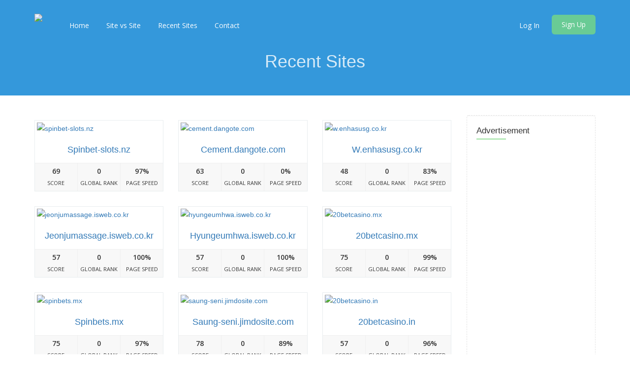

--- FILE ---
content_type: text/html; charset=UTF-8
request_url: https://sgap.info/recent/8
body_size: 4806
content:
<!DOCTYPE html>
<html>
    <head>
        <meta http-equiv="Content-Type" content="text/html; charset=UTF-8" />
        <meta charset="utf-8" />
        <meta http-equiv="X-UA-Compatible" content="IE=edge" />
        <meta http-equiv="Content-Language" content="en" />
        <meta name="viewport" content="width=device-width, initial-scale=1" />

        <link rel="icon" type="image/png" href="https://sgap.info/uploads/82022266_favicon-96x96.png" />

        <!-- Meta Data-->
        <title>Recent Sites | SGAP.INFO</title>
                
        <meta property="site_name" content="SGAP.INFO"/>
        <meta name="description" content="" />
        <meta name="keywords" content="seo audit tool, better ranking, free seo" />
        <meta name="author" content="Balaji" />
        
        <!-- Open Graph -->
        <meta property="og:title" content="Recent Sites | SGAP.INFO" />
        <meta property="og:site_name" content="SGAP.INFO" />
        <meta property="og:type" content="website" />
        <meta property="og:description" content="" />
        <link href="https://fonts.googleapis.com/css?family=Open+Sans:400,300,600,700,800" rel="stylesheet" type="text/css" />
        <link href="https://fonts.googleapis.com/css?family=Lora:400italic" rel="stylesheet" type="text/css" />
        <link href="https://fonts.googleapis.com/css?family=Montserrat:400,700" rel="stylesheet" type="text/css" />
        
        <link rel="canonical" href="https://sgap.info/recent/8" />

        <!-- Main style -->
        <link href="https://sgap.info/theme/default/css/bootstrap.min.css" rel="stylesheet" />
        
        <!-- Font-Awesome -->
        <link href="https://sgap.info/theme/default/css/font-awesome.min.css" rel="stylesheet" />
        
        <!-- Custom Theme style -->
        <link href="https://sgap.info/theme/default/css/custom.css" rel="stylesheet" type="text/css" />
        
                
        <!-- jQuery 1.10.2 -->
        <script src="//ajax.googleapis.com/ajax/libs/jquery/1.10.2/jquery.min.js"></script>
        
        <style>.themeLogoImg {height: 60px;}
#headturbo-wrap{margin-top: 225px;}
.top-link a {color: #fff;}
.page-block {padding-top:85px !important;}
@media only screen and (max-width: 768px) {
    .start-mobile-nav {
        margin-top: -42px !important;
    }
}</style>    </head>

<body data-spy="scroll" data-target="#scroll-menu" data-offset="50" id="top">  

<!-- mobile-nav -->
<nav class="mobile-nav">

	<ul class="main-nav">
        <li><a href="https://sgap.info/">Home</a></li><li><a href="https://sgap.info/site-vs-site">Site vs Site</a></li><li><a href="https://sgap.info/recent">Recent Sites</a></li><li><a href="https://sgap.info/contact">Contact</a></li>	</ul>
    
	<ul class="login-nav">
        <li><a class="signin" data-target="#signin" data-toggle="modal" href="#">Log In</a></li>
            <li><a class="signup" href="#" data-target="#signup" data-toggle="modal">Sign Up</a></li>	</ul>
			
	<ul class="main-nav">
		<li class="wrapper-submenu">
            		</li>
	</ul>

	
</nav>
<!-- mobile-nav -->

<div class="main-content">
    <!-- desktop-nav -->
    <div class="wrapper-header navbar-fixed-top">
	  	
		<div class="container main-header" id="header">
		
			<a href="https://sgap.info/">
                <div class="logo">
                    <img class="themeLogoImg" src="https://sgap.info/uploads/sgap_logo.png" />                </div>
			</a>
            
            <a href="javascript:void(0)" class="start-mobile-nav"><span class="fa fa-bars"></span></a>	
          
			<nav class="desktop-nav">
			
				<ul class="main-nav">
                    <li><a href="https://sgap.info/">Home</a></li><li><a href="https://sgap.info/site-vs-site">Site vs Site</a></li><li><a href="https://sgap.info/recent">Recent Sites</a></li><li><a href="https://sgap.info/contact">Contact</a></li>				</ul>
				
				<ul class="login-nav">
                    <li><a class="signin" data-target="#signin" data-toggle="modal" href="#">Log In</a></li>
            <li><a class="signup" href="#" data-target="#signup" data-toggle="modal">Sign Up</a></li>				</ul>
				
			</nav>
			
		</div>		
	</div>
    <!-- desktop-nav b-ala-j-i -->
    
        <div class="bg-primary-color page-block"> 
    	<div class="container"> 
    		<h1 class="pageTitle text-center">Recent Sites</h1>
    	</div>
    </div>
    </div>

<div class="container">
    <div class="row">
      	
       

  	<div class="col-md-9 top40">
                
        <div class="row">
                        <div class="col-md-4">
                <div class="sites-block sites-recent">
                    <a rel="nofollow" href="https://sgap.info/domain/spinbet-slots.nz"><img alt="spinbet-slots.nz" src="https://sgap.info/ajax/snap/spinbet-slots.nz" class="image-overlay" /></a>
                    <div class="caption">
                        <a href="https://sgap.info/domain/spinbet-slots.nz">Spinbet-slots.nz</a>
                    </div>
                    <div class="details clearfix">
                          <span><strong class="recentStrong">69</strong>Score</span>
                          <span><strong class="recentStrong">0</strong>Global Rank</span>
                          <span><strong class="recentStrong">97%</strong>Page Speed</span>
                    </div>
                </div>
            </div>
                        <div class="col-md-4">
                <div class="sites-block sites-recent">
                    <a rel="nofollow" href="https://sgap.info/domain/cement.dangote.com"><img alt="cement.dangote.com" src="https://sgap.info/ajax/snap/cement.dangote.com" class="image-overlay" /></a>
                    <div class="caption">
                        <a href="https://sgap.info/domain/cement.dangote.com">Cement.dangote.com</a>
                    </div>
                    <div class="details clearfix">
                          <span><strong class="recentStrong">63</strong>Score</span>
                          <span><strong class="recentStrong">0</strong>Global Rank</span>
                          <span><strong class="recentStrong">0%</strong>Page Speed</span>
                    </div>
                </div>
            </div>
                        <div class="col-md-4">
                <div class="sites-block sites-recent">
                    <a rel="nofollow" href="https://sgap.info/domain/w.enhasusg.co.kr"><img alt="w.enhasusg.co.kr" src="https://sgap.info/ajax/snap/w.enhasusg.co.kr" class="image-overlay" /></a>
                    <div class="caption">
                        <a href="https://sgap.info/domain/w.enhasusg.co.kr">W.enhasusg.co.kr</a>
                    </div>
                    <div class="details clearfix">
                          <span><strong class="recentStrong">48</strong>Score</span>
                          <span><strong class="recentStrong">0</strong>Global Rank</span>
                          <span><strong class="recentStrong">83%</strong>Page Speed</span>
                    </div>
                </div>
            </div>
                        <div class="col-md-4">
                <div class="sites-block sites-recent">
                    <a rel="nofollow" href="https://sgap.info/domain/jeonjumassage.isweb.co.kr"><img alt="jeonjumassage.isweb.co.kr" src="https://sgap.info/ajax/snap/jeonjumassage.isweb.co.kr" class="image-overlay" /></a>
                    <div class="caption">
                        <a href="https://sgap.info/domain/jeonjumassage.isweb.co.kr">Jeonjumassage.isweb.co.kr</a>
                    </div>
                    <div class="details clearfix">
                          <span><strong class="recentStrong">57</strong>Score</span>
                          <span><strong class="recentStrong">0</strong>Global Rank</span>
                          <span><strong class="recentStrong">100%</strong>Page Speed</span>
                    </div>
                </div>
            </div>
                        <div class="col-md-4">
                <div class="sites-block sites-recent">
                    <a rel="nofollow" href="https://sgap.info/domain/hyungeumhwa.isweb.co.kr"><img alt="hyungeumhwa.isweb.co.kr" src="https://sgap.info/ajax/snap/hyungeumhwa.isweb.co.kr" class="image-overlay" /></a>
                    <div class="caption">
                        <a href="https://sgap.info/domain/hyungeumhwa.isweb.co.kr">Hyungeumhwa.isweb.co.kr</a>
                    </div>
                    <div class="details clearfix">
                          <span><strong class="recentStrong">57</strong>Score</span>
                          <span><strong class="recentStrong">0</strong>Global Rank</span>
                          <span><strong class="recentStrong">100%</strong>Page Speed</span>
                    </div>
                </div>
            </div>
                        <div class="col-md-4">
                <div class="sites-block sites-recent">
                    <a rel="nofollow" href="https://sgap.info/domain/20betcasino.mx"><img alt="20betcasino.mx" src="https://sgap.info/ajax/snap/20betcasino.mx" class="image-overlay" /></a>
                    <div class="caption">
                        <a href="https://sgap.info/domain/20betcasino.mx">20betcasino.mx</a>
                    </div>
                    <div class="details clearfix">
                          <span><strong class="recentStrong">75</strong>Score</span>
                          <span><strong class="recentStrong">0</strong>Global Rank</span>
                          <span><strong class="recentStrong">99%</strong>Page Speed</span>
                    </div>
                </div>
            </div>
                        <div class="col-md-4">
                <div class="sites-block sites-recent">
                    <a rel="nofollow" href="https://sgap.info/domain/spinbets.mx"><img alt="spinbets.mx" src="https://sgap.info/ajax/snap/spinbets.mx" class="image-overlay" /></a>
                    <div class="caption">
                        <a href="https://sgap.info/domain/spinbets.mx">Spinbets.mx</a>
                    </div>
                    <div class="details clearfix">
                          <span><strong class="recentStrong">75</strong>Score</span>
                          <span><strong class="recentStrong">0</strong>Global Rank</span>
                          <span><strong class="recentStrong">97%</strong>Page Speed</span>
                    </div>
                </div>
            </div>
                        <div class="col-md-4">
                <div class="sites-block sites-recent">
                    <a rel="nofollow" href="https://sgap.info/domain/saung-seni.jimdosite.com"><img alt="saung-seni.jimdosite.com" src="https://sgap.info/ajax/snap/saung-seni.jimdosite.com" class="image-overlay" /></a>
                    <div class="caption">
                        <a href="https://sgap.info/domain/saung-seni.jimdosite.com">Saung-seni.jimdosite.com</a>
                    </div>
                    <div class="details clearfix">
                          <span><strong class="recentStrong">78</strong>Score</span>
                          <span><strong class="recentStrong">0</strong>Global Rank</span>
                          <span><strong class="recentStrong">89%</strong>Page Speed</span>
                    </div>
                </div>
            </div>
                        <div class="col-md-4">
                <div class="sites-block sites-recent">
                    <a rel="nofollow" href="https://sgap.info/domain/20betcasino.in"><img alt="20betcasino.in" src="https://sgap.info/ajax/snap/20betcasino.in" class="image-overlay" /></a>
                    <div class="caption">
                        <a href="https://sgap.info/domain/20betcasino.in">20betcasino.in</a>
                    </div>
                    <div class="details clearfix">
                          <span><strong class="recentStrong">57</strong>Score</span>
                          <span><strong class="recentStrong">0</strong>Global Rank</span>
                          <span><strong class="recentStrong">96%</strong>Page Speed</span>
                    </div>
                </div>
            </div>
            
            </div><!-- /.row -->
        
        <ul class="pagination pagination-normal">
<li><a id="p_1" href="https://sgap.info/recent" class="pagination-css" data-toggle="tooltip" title="showing 1 - 9 records of 30097 records"><i class="glyphicon glyphicon-backward"></i></a></li>
<li><a id="pp_7" href="https://sgap.info/recent/7" data-toggle="tooltip" class="pagination-css" title="showing 30096 - 30097 records of 30097 records"><i class="glyphicon glyphicon-chevron-left"></i></a></li>
<li><a id="pg_1" href="https://sgap.info/recent" class="pagination-css" data-toggle="tooltip" title="showing 1 - 9 records  of 30097 records">1</a></li>
<li><a id="pg_2" href="https://sgap.info/recent/2" class="pagination-css" data-toggle="tooltip" title="showing 10 - 18 records  of 30097 records">2</a></li>
<li><a id="pg_3" href="https://sgap.info/recent/3" class="pagination-css" data-toggle="tooltip" title="showing 19 - 27 records  of 30097 records">3</a></li>
<li><a id="pg_4" href="https://sgap.info/recent/4" class="pagination-css" data-toggle="tooltip" title="showing 28 - 36 records  of 30097 records">4</a></li>
<li><a id="pg_5" href="https://sgap.info/recent/5" class="pagination-css" data-toggle="tooltip" title="showing 37 - 45 records  of 30097 records">5</a></li>
<li><a id="pg_6" href="https://sgap.info/recent/6" class="pagination-css" data-toggle="tooltip" title="showing 46 - 54 records  of 30097 records">6</a></li>
<li><a id="pg_7" href="https://sgap.info/recent/7" class="pagination-css" data-toggle="tooltip" title="showing 55 - 63 records  of 30097 records">7</a></li>
<li class="active"><a id="pg_8" href="https://sgap.info/recent/8" class="pagination-css" data-toggle="tooltip" title="showing 64 - 72 records  of 30097 records">8</a></li>
<li><a id="pg_9" href="https://sgap.info/recent/9" class="pagination-css" data-toggle="tooltip" title="showing 73 - 81 records  of 30097 records">9</a></li>
<li><a id="pg_10" href="https://sgap.info/recent/10" class="pagination-css" data-toggle="tooltip" title="showing 82 - 90 records  of 30097 records">10</a></li>
<li><a id="pg_11" href="https://sgap.info/recent/11" class="pagination-css" data-toggle="tooltip" title="showing 91 - 99 records  of 30097 records">11</a></li>
<li><a id="pg_12" href="https://sgap.info/recent/12" class="pagination-css" data-toggle="tooltip" title="showing 100 - 108 records  of 30097 records">12</a></li>
<li><a id="pg_13" href="https://sgap.info/recent/13" class="pagination-css" data-toggle="tooltip" title="showing 109 - 117 records  of 30097 records">13</a></li>
<li><a id="pg_14" href="https://sgap.info/recent/14" class="pagination-css" data-toggle="tooltip" title="showing 118 - 126 records  of 30097 records">14</a></li>
<li><a id="pg_15" href="https://sgap.info/recent/15" class="pagination-css" data-toggle="tooltip" title="showing 127 - 135 records  of 30097 records">15</a></li>
<li><a id="pn_9" href="https://sgap.info/recent/9" class="pagination-css" data-toggle="tooltip" title="showing 73 - 81 records of 30097 records"><i class="glyphicon glyphglyphicon glyphicon-chevron-right"></i></a></li>
<li><a id="pl_3345" href="https://sgap.info/recent/3345" class="pagination-css" data-toggle="tooltip" title="showing 30097 - 3345 records of 30097 records"><i class="glyphicon glyphicon-forward"></i></a></li>
</ul>
    
        <br />
        
        <div class="xd_top_box text-center">
        <script async src="https://pagead2.googlesyndication.com/pagead/js/adsbygoogle.js"></script>
<!-- h -->
<ins class="adsbygoogle"
     style="display:block"
     data-ad-client="ca-pub-4371706103365631"
     data-ad-slot="2371589927"
     data-ad-format="auto"
     data-full-width-responsive="true"></ins>
<script>
     (adsbygoogle = window.adsbygoogle || []).push({});
</script>        </div>

    </div> 
    
    
<div class="col-md-3 top40">
              	
    <div class="sidebar"> 
        <div class="sidebar-title">Advertisement</div>      
        <script async src="https://pagead2.googlesyndication.com/pagead/js/adsbygoogle.js"></script>
<!-- h -->
<ins class="adsbygoogle"
     style="display:block"
     data-ad-client="ca-pub-4371706103365631"
     data-ad-slot="2371589927"
     data-ad-format="auto"
     data-full-width-responsive="true"></ins>
<script>
     (adsbygoogle = window.adsbygoogle || []).push({});
</script>  
    </div>

        
</div> 
      	
    </div>
</div> <br /><footer>
    <div class="container">
    <div class="row">
    
        <div class="col-md-6 col-sm-12 right-border">
            <div class="footer-about">
            <h2 class="footer-title">About Us</h2>
            <p>Our aim to make search engine optimization (SEO) easy. We provide simple, professional-quality SEO analysis and critical SEO monitoring for websites. By making our tools intuitive and easy to understand, we've helped thousands of small-business owners, webmasters and SEO professionals improve their online presence.</p>
            </div>
            <div class="copyright hidden-sm hidden-xs">
            <p>Copyright © 2020 SGAP.INFO. All rights reserved.</p>
            </div>
        </div>
        
        <div class="col-md-6 col-sm-12"> <div class="col-md-6 col-sm-6">
            <div class="contact-info">
            <h2 class="footer-title">Contact Info</h2>
            
            <div class="single"><i class="fa fa-map-marker"></i><p>98292 Jakubowski Corners Suite <br />
286 Saint Lawrence, SD 57373</p></div>
            
            <div class="single"><i class="fa fa-phone"></i><p>+1-585-256-5424 x009</p></div>
            
            <div class="single"><i class="fa fa-envelope"></i><p><a href="/cdn-cgi/l/email-protection" class="__cf_email__" data-cfemail="9df4f3fbf2ddeefafcedb3f4f3fbf2">[email&#160;protected]</a></p></div>
            
            <div class="social-icon">
            	<ul class="list-inline">
                    <li><a href="https://facebook.com/sgap.info" target="_blank" rel="nofollow"><i class="fa fa-facebook"></i></a></li>
                    <li><a href="https://twitter.com/sgapinfo" target="_blank" rel="nofollow"><i class="fa fa-twitter"></i></a></li>
                    <li><a href="" target="_blank" rel="nofollow"><i class="fa fa-google-plus"></i></a></li>
                    <li><a href="" target="_blank" rel="nofollow"><i class="fa fa-linkedin"></i></a></li>
                </ul>
            </div>
        </div> </div>
        
        <div class="col-md-6 col-sm-6 left-border">
            <div class="navigation">
            <h2 class="footer-title">Navigation</h2>
            <ul class="list-unstyled">
                <li><a href="https://sgap.info/">Home</a></li><li><a href="https://sgap.info/contact">Contact</a></li><li><a href="https://sgap.info/page/about-us">About Us</a></li><li><a href="https://sgap.info/page/whats-new">What's new</a></li><li><a href="https://sgap.info/page/terms-and-conditions">Terms & Conditions</a></li><li><a href="https://sgap.info/page/privacy-policy">Privacy Policy</a></li><li><a href="https://sgap.info/page/advertisers">Advertisers</a></li>            </ul>
            </div>
        </div>
        
        <div class="clearfix"></div>
        
        <div class="copyright visible-sm visible-xs">
            <p>Copyright © 2020 SGAP.INFO. All rights reserved.</p>
        </div>
        
        </div>
        
    </div>
    </div>
</footer>


<!-- Bootstrap -->
<script data-cfasync="false" src="/cdn-cgi/scripts/5c5dd728/cloudflare-static/email-decode.min.js"></script><script src="https://sgap.info/theme/default/js/bootstrap.min.js" type="text/javascript"></script>

<script type='text/javascript' src='https://sgap.info/theme/default/js/sweetalert.min.js'></script>

<!-- App JS -->
<script src="https://sgap.info/theme/default/js/app.js?v=5" type="text/javascript"></script>

<!-- Master JS -->
<script src="https://sgap.info/rainbow/master-js" type="text/javascript"></script>


<script>
  (function(i,s,o,g,r,a,m){i['GoogleAnalyticsObject']=r;i[r]=i[r]||function(){
  (i[r].q=i[r].q||[]).push(arguments)},i[r].l=1*new Date();a=s.createElement(o),
  m=s.getElementsByTagName(o)[0];a.async=1;a.src=g;m.parentNode.insertBefore(a,m)
  })(window,document,'script','//www.google-analytics.com/analytics.js','ga');

  ga('create', 'UA-177853946-1', 'auto');
  ga('send', 'pageview');

</script>

<!-- Sign in -->
<div class="modal fade loginme" id="signin" role="dialog" aria-hidden="true">
	<div class="modal-dialog">
		<div class="modal-content">
			<div class="modal-header">
				<button type="button" class="close" data-dismiss="modal" aria-hidden="true">&times;</button>
				<h4 class="modal-title">Sign In</h4>
			</div>
            <form method="POST" action="https://sgap.info/account/login" class="loginme-form">
			<div class="modal-body">
				<div class="alert alert-warning">
					<button type="button" class="close dismiss">&times;</button><span></span>
				</div>
                				<div class="form-group connect-with">
					<div class="info">Sign in using social network</div>
					<a href="https://sgap.info/facebook/login" class="connect facebook" title="Sign in using Facebook">Facebook</a>
		        	<a href="https://sgap.info/google/login" class="connect google" title="Sign in using Google">Google</a>  	
		        	<a href="https://sgap.info/twitter/login" class="connect twitter" title="Sign in using Twitter">Twitter</a>		        
			    </div>
                   				<div class="info">Sign in with your username</div>
				<div class="form-group">
					<label>Username <br />
						<input type="text" name="username" class="form-input width96" />
					</label>
				</div>	
				<div class="form-group">
					<label>Password <br />
						<input type="password" name="password" class="form-input width96" />
					</label>
				</div>
			</div>
			<div class="modal-footer"> <br />
				<button type="submit" class="btn btn-primary pull-left">Sign In</button>
				<div class="pull-right align-right">
				    <a href="https://sgap.info/account/forget">Forgot Password</a><br />
					<a href="https://sgap.info/account/resend">Resend Activation Email</a>
				</div>
			</div>
			 <input type="hidden" name="signin" value="5797a052c8f0ec2c963bbfb115acc663" />
             <input type="hidden" name="quick" value="b642a82a2956dcfe9ff6c88329084fee" />
			</form> 
		</div>
	</div>
</div>  

<!-- Sign up -->
<div class="modal fade loginme" id="signup" role="dialog" aria-hidden="true">
	<div class="modal-dialog">
		<div class="modal-content">
			<div class="modal-header">
				<button type="button" class="close" data-dismiss="modal" aria-hidden="true">&times;</button>
				<h4 class="modal-title">Sign Up</h4>
			</div>
			<form action="https://sgap.info/account/register" method="POST" class="loginme-form">
			<div class="modal-body">
				<div class="alert alert-warning">
					<button type="button" class="close dismiss">&times;</button><span></span>
				</div>
                				<div class="form-group connect-with">
					<div class="info">Sign in using social network</div>
					<a href="https://sgap.info/facebook/login" class="connect facebook" title="Sign in using Facebook">Facebook</a>
		        	<a href="https://sgap.info/google/login" class="connect google" title="Sign in using Google">Google</a>  	
		        	<a href="https://sgap.info/twitter/login" class="connect twitter" title="Sign in using Twitter">Twitter</a>		        
			    </div>
                   				<div class="info">Sign up with your email address</div>
				<div class="form-group">
					<label>Username <br />
						<input type="text" name="username" class="form-input width96" />
					</label>
				</div>	
				<div class="form-group">
					<label>Email <br />
						<input type="text" name="email" class="form-input width96" />
					</label>
				</div>
				<div class="form-group">
					<label>Full Name <br />
						<input type="text" name="full" class="form-input width96" />
					</label>
				</div>
				<div class="form-group">
					<label>Password <br />
						<input type="password" name="password" class="form-input width96" />
					</label>
				</div>
				</div>
			<div class="modal-footer"> <br />
				<button type="submit" class="btn btn-primary">Sign Up</button>	
			</div>
			<input type="hidden" name="signup" value="5797a052c8f0ec2c963bbfb115acc663" />
            <input type="hidden" name="quick" value="1ee1e367ecf62aa67f5c902f156692e5" />
			</form>
		</div>
	</div>
</div>

<!-- XD Box -->
<div class="modal fade loginme" id="xdBox" role="dialog" aria-hidden="true">
	<div class="modal-dialog">
		<div class="modal-content">
			<div class="modal-header">
				<button id="xdClose" type="button" class="close" data-dismiss="modal" aria-hidden="true">&times;</button>
				<h4 class="modal-title" id="xdTitle"></h4>
			</div>
			<div class="modal-body" id="xdContent">

            </div>
		</div>
	</div>
</div>

<script defer src="https://static.cloudflareinsights.com/beacon.min.js/vcd15cbe7772f49c399c6a5babf22c1241717689176015" integrity="sha512-ZpsOmlRQV6y907TI0dKBHq9Md29nnaEIPlkf84rnaERnq6zvWvPUqr2ft8M1aS28oN72PdrCzSjY4U6VaAw1EQ==" data-cf-beacon='{"version":"2024.11.0","token":"9b87fe2886d14dba8113caea03ac4348","r":1,"server_timing":{"name":{"cfCacheStatus":true,"cfEdge":true,"cfExtPri":true,"cfL4":true,"cfOrigin":true,"cfSpeedBrain":true},"location_startswith":null}}' crossorigin="anonymous"></script>
</body>
</html>


--- FILE ---
content_type: text/html; charset=utf-8
request_url: https://www.google.com/recaptcha/api2/aframe
body_size: 266
content:
<!DOCTYPE HTML><html><head><meta http-equiv="content-type" content="text/html; charset=UTF-8"></head><body><script nonce="UbXO2-AOtaHumtkBQsB0ZQ">/** Anti-fraud and anti-abuse applications only. See google.com/recaptcha */ try{var clients={'sodar':'https://pagead2.googlesyndication.com/pagead/sodar?'};window.addEventListener("message",function(a){try{if(a.source===window.parent){var b=JSON.parse(a.data);var c=clients[b['id']];if(c){var d=document.createElement('img');d.src=c+b['params']+'&rc='+(localStorage.getItem("rc::a")?sessionStorage.getItem("rc::b"):"");window.document.body.appendChild(d);sessionStorage.setItem("rc::e",parseInt(sessionStorage.getItem("rc::e")||0)+1);localStorage.setItem("rc::h",'1768935747476');}}}catch(b){}});window.parent.postMessage("_grecaptcha_ready", "*");}catch(b){}</script></body></html>

--- FILE ---
content_type: application/javascript
request_url: https://sgap.info/theme/default/js/app.js?v=5
body_size: 1515
content:
var baseUrl = '/';
var badWords = [];
var badStr = 'Bad Word Found!';
var oopsStr = 'Oops...';
var emptyStr = 'Domain name field can\'t empty!';

function containsAny(str, substrings) {
    for (var i = 0; i != substrings.length; i++) {
       var substring = substrings[i];
       if (str.indexOf(substring) != - 1) {
         return substring;
       }
    }
    return null; 
}

function fixURL() {
    //Check URL
    var myUrl= jQuery.trim($('input[name=url]').val());
    if (myUrl==null || myUrl=="") {
        sweetAlert(oopsStr, emptyStr , "error");
        return false;
    }
    //Fix URL
    if (myUrl.indexOf("http://") == 0) {
        myUrl=myUrl.substring(7);
        document.getElementById("url").value = myUrl;
    }
    if (myUrl.indexOf("https://") == 0) {
        myUrl=myUrl.substring(8);
        document.getElementById("url").value = myUrl;
    }
    if(containsAny(myUrl, badWords) !== null){
        sweetAlert(oopsStr, badStr , "error");
        return false;
    }
    return true;
}

function getCapKeys(capType){
    var postName,capCode;
    var bolCheck = false;
    if(capType == 'phpcap'){
        capCode = $('input[name=scode]').val();
        postName = 'scode';
        bolCheck = true;
    }else if(capType == 'recap'){
        capCode = grecaptcha.getResponse();
        postName = 'g-recaptcha-response';
        bolCheck = true;
    }
    return [bolCheck, postName, capCode];
}

function reloadCap(){
     $('input[name="scode"]').val('');
     $('input[name="scode"]').attr("placeholder", "Loading...");
     $('input[name="scode"]').prop('disabled', true);
     $('#capImg').css("opacity","0.5");
     jQuery.get(baseUrl + 'phpcap/reload',function(data){
        $('#capImg').attr('src', jQuery.trim(data));
        $('input[name="scode"]').attr("placeholder", "");
        $('input[name="scode"]').prop('disabled', false);
        $('#capImg').css("opacity","1");
     });    
}

if (document.getElementById('headturbo')) {
    document.addEventListener('DOMContentLoaded', function () {
      /*
      particleground(document.getElementById('headturbo'), {
        dotColor: 'rgba(255,255,255, 0.1)',
        lineColor: 'rgba(255,255,255, 0.2)'
      });
      var intro = document.getElementById('headturbo-wrap');
      intro.style.marginTop = '-435px';
      */
    }, false);
}

jQuery(document).ready(function(){

    var reviewBtnText = $("#review-btn").html();
    var shareBox = 0;
    $(".shareBox").fadeOut();
    
    jQuery("#shareBtn").click(function() {
        if(shareBox == 0){
            $(".shareBox").fadeIn();
            setTimeout(function(){
			var pos = $('#scoreBoard').offset();
			 $('body,html').animate({ scrollTop: pos.top });
			}, 100);
            shareBox = 1;
        }else{
            setTimeout(function(){
			var pos = $('#overview').offset();
			 $('body,html').animate({ scrollTop: pos.top });
			}, 100);
            $(".shareBox").fadeOut();
            shareBox = 0;
        }
    });
    
    if($(window).innerWidth() <= 751) {
        $("#scroll-nav").removeClass('nav-stacked');
        $("#scroll-nav").addClass('nav-inverse');
        $("#review-btn").html('<span class="glyphicon glyphicon-search"></span>');
    } else {
        $("#scroll-nav").removeClass('nav-inverse');
        $("#scroll-nav").addClass('nav-stacked');
        $("#review-btn").html(reviewBtnText);
    }
    
    $(window).resize(function(){

        if($(window).innerWidth() <= 751) {
            $("#scroll-nav").addClass('nav-inverse');
            $("#scroll-nav").removeClass('nav-stacked');
            $("#review-btn").html('<span class="glyphicon glyphicon-search"></span>');
        } else {
            $("#scroll-nav").addClass('nav-stacked');
            $("#scroll-nav").removeClass('nav-inverse');
            $("#review-btn").html(reviewBtnText);
        }
    });

	$(window).scroll(function(){
		if ($('.wrapper-header').offset().top > 50){
			$('.navbar-fixed-top').addClass('top-nav-collapse');
            $('.main-header').css({"padding":"10px"});
		} else {
			$('.navbar-fixed-top').removeClass('top-nav-collapse');
            $('.main-header').css({"padding":"30px"});
		}
	}); 
    /*
    $('.headturbo-wrap').css({
        'margin-top': -($('.headturbo-wrap').height() / 2)
    });*/
      
	$('.start-mobile-nav').on('click', function(){
		$('body').toggleClass('open-nav');
	});
	
	$('.wrapper-submenu > a').on('click', function(){
		$(this).next('.submenu').slideToggle();
	});

	$('.mobile-nav .selected-lang').on('click', function(){
		$(this).next('.lang-nav').slideToggle();
    });		
});


--- FILE ---
content_type: text/plain
request_url: https://www.google-analytics.com/j/collect?v=1&_v=j102&a=1986796970&t=pageview&_s=1&dl=https%3A%2F%2Fsgap.info%2Frecent%2F8&ul=en-us%40posix&dt=Recent%20Sites%20%7C%20SGAP.INFO&sr=1280x720&vp=1280x720&_u=IEBAAEABAAAAACAAI~&jid=1116662010&gjid=1969716866&cid=1855386870.1768935736&tid=UA-177853946-1&_gid=1299617113.1768935736&_r=1&_slc=1&z=1407567908
body_size: -449
content:
2,cG-LM2D11TLNB